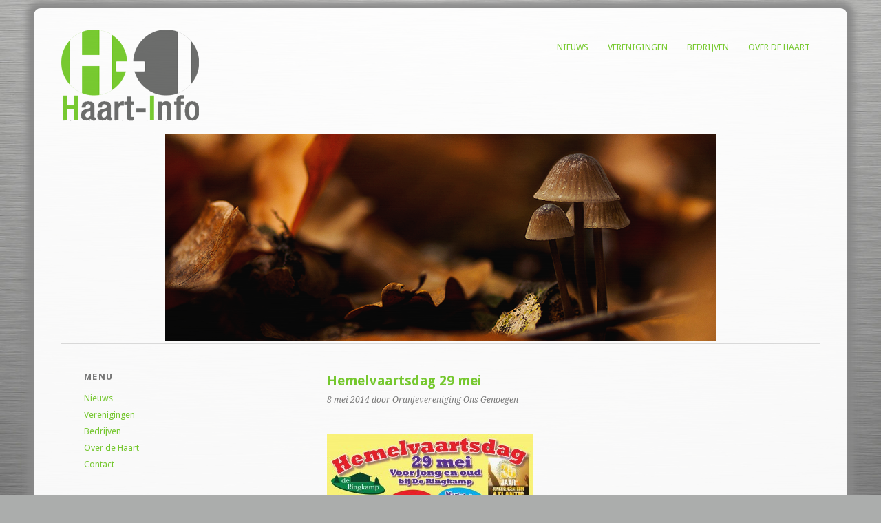

--- FILE ---
content_type: text/html; charset=UTF-8
request_url: http://www.haart-info.nl/wordpress/nieuws/wordpress/2014/05/hemelvaartsdag-29-mei/
body_size: 36488
content:

<!DOCTYPE html>
<html lang="nl">
<head>
<meta charset="UTF-8" />
<meta name="viewport" content="width=device-width, initial-scale=1.0, maximum-scale=1.0, user-scalable=0">
<title>Hemelvaartsdag 29 mei | Haart-Info</title>
<link rel="profile" href="http://gmpg.org/xfn/11" />
<link rel="stylesheet" type="text/css" media="screen" href="http://www.haart-info.nl/wordpress/wp-content/themes/yoko/style.css" />
<link rel="pingback" href="http://www.haart-info.nl/wordpress/xmlrpc.php" />
<!--[if lt IE 9]>
<script src="http://www.haart-info.nl/wordpress/wp-content/themes/yoko/js/html5.js" type="text/javascript"></script>
<![endif]-->

<meta name='robots' content='max-image-preview:large' />
<link rel='dns-prefetch' href='//s.w.org' />
<link rel="alternate" type="application/rss+xml" title="Haart-Info &raquo; Feed" href="http://www.haart-info.nl/wordpress/nieuws/feed/" />
<link rel="alternate" type="application/rss+xml" title="Haart-Info &raquo; Reactiesfeed" href="http://www.haart-info.nl/wordpress/nieuws/comments/feed/" />
<script type="text/javascript">
window._wpemojiSettings = {"baseUrl":"https:\/\/s.w.org\/images\/core\/emoji\/13.1.0\/72x72\/","ext":".png","svgUrl":"https:\/\/s.w.org\/images\/core\/emoji\/13.1.0\/svg\/","svgExt":".svg","source":{"concatemoji":"http:\/\/www.haart-info.nl\/wordpress\/wp-includes\/js\/wp-emoji-release.min.js?ver=5.9.12"}};
/*! This file is auto-generated */
!function(e,a,t){var n,r,o,i=a.createElement("canvas"),p=i.getContext&&i.getContext("2d");function s(e,t){var a=String.fromCharCode;p.clearRect(0,0,i.width,i.height),p.fillText(a.apply(this,e),0,0);e=i.toDataURL();return p.clearRect(0,0,i.width,i.height),p.fillText(a.apply(this,t),0,0),e===i.toDataURL()}function c(e){var t=a.createElement("script");t.src=e,t.defer=t.type="text/javascript",a.getElementsByTagName("head")[0].appendChild(t)}for(o=Array("flag","emoji"),t.supports={everything:!0,everythingExceptFlag:!0},r=0;r<o.length;r++)t.supports[o[r]]=function(e){if(!p||!p.fillText)return!1;switch(p.textBaseline="top",p.font="600 32px Arial",e){case"flag":return s([127987,65039,8205,9895,65039],[127987,65039,8203,9895,65039])?!1:!s([55356,56826,55356,56819],[55356,56826,8203,55356,56819])&&!s([55356,57332,56128,56423,56128,56418,56128,56421,56128,56430,56128,56423,56128,56447],[55356,57332,8203,56128,56423,8203,56128,56418,8203,56128,56421,8203,56128,56430,8203,56128,56423,8203,56128,56447]);case"emoji":return!s([10084,65039,8205,55357,56613],[10084,65039,8203,55357,56613])}return!1}(o[r]),t.supports.everything=t.supports.everything&&t.supports[o[r]],"flag"!==o[r]&&(t.supports.everythingExceptFlag=t.supports.everythingExceptFlag&&t.supports[o[r]]);t.supports.everythingExceptFlag=t.supports.everythingExceptFlag&&!t.supports.flag,t.DOMReady=!1,t.readyCallback=function(){t.DOMReady=!0},t.supports.everything||(n=function(){t.readyCallback()},a.addEventListener?(a.addEventListener("DOMContentLoaded",n,!1),e.addEventListener("load",n,!1)):(e.attachEvent("onload",n),a.attachEvent("onreadystatechange",function(){"complete"===a.readyState&&t.readyCallback()})),(n=t.source||{}).concatemoji?c(n.concatemoji):n.wpemoji&&n.twemoji&&(c(n.twemoji),c(n.wpemoji)))}(window,document,window._wpemojiSettings);
</script>
<style type="text/css">
img.wp-smiley,
img.emoji {
	display: inline !important;
	border: none !important;
	box-shadow: none !important;
	height: 1em !important;
	width: 1em !important;
	margin: 0 0.07em !important;
	vertical-align: -0.1em !important;
	background: none !important;
	padding: 0 !important;
}
</style>
	<link rel='stylesheet' id='wp-block-library-css'  href='http://www.haart-info.nl/wordpress/wp-content/plugins/gutenberg/build/block-library/style.css?ver=12.4.1' type='text/css' media='all' />
<style id='global-styles-inline-css' type='text/css'>
body{--wp--preset--color--black: #000000;--wp--preset--color--cyan-bluish-gray: #abb8c3;--wp--preset--color--white: #ffffff;--wp--preset--color--pale-pink: #f78da7;--wp--preset--color--vivid-red: #cf2e2e;--wp--preset--color--luminous-vivid-orange: #ff6900;--wp--preset--color--luminous-vivid-amber: #fcb900;--wp--preset--color--light-green-cyan: #7bdcb5;--wp--preset--color--vivid-green-cyan: #00d084;--wp--preset--color--pale-cyan-blue: #8ed1fc;--wp--preset--color--vivid-cyan-blue: #0693e3;--wp--preset--color--vivid-purple: #9b51e0;--wp--preset--gradient--vivid-cyan-blue-to-vivid-purple: linear-gradient(135deg,rgba(6,147,227,1) 0%,rgb(155,81,224) 100%);--wp--preset--gradient--light-green-cyan-to-vivid-green-cyan: linear-gradient(135deg,rgb(122,220,180) 0%,rgb(0,208,130) 100%);--wp--preset--gradient--luminous-vivid-amber-to-luminous-vivid-orange: linear-gradient(135deg,rgba(252,185,0,1) 0%,rgba(255,105,0,1) 100%);--wp--preset--gradient--luminous-vivid-orange-to-vivid-red: linear-gradient(135deg,rgba(255,105,0,1) 0%,rgb(207,46,46) 100%);--wp--preset--gradient--very-light-gray-to-cyan-bluish-gray: linear-gradient(135deg,rgb(238,238,238) 0%,rgb(169,184,195) 100%);--wp--preset--gradient--cool-to-warm-spectrum: linear-gradient(135deg,rgb(74,234,220) 0%,rgb(151,120,209) 20%,rgb(207,42,186) 40%,rgb(238,44,130) 60%,rgb(251,105,98) 80%,rgb(254,248,76) 100%);--wp--preset--gradient--blush-light-purple: linear-gradient(135deg,rgb(255,206,236) 0%,rgb(152,150,240) 100%);--wp--preset--gradient--blush-bordeaux: linear-gradient(135deg,rgb(254,205,165) 0%,rgb(254,45,45) 50%,rgb(107,0,62) 100%);--wp--preset--gradient--luminous-dusk: linear-gradient(135deg,rgb(255,203,112) 0%,rgb(199,81,192) 50%,rgb(65,88,208) 100%);--wp--preset--gradient--pale-ocean: linear-gradient(135deg,rgb(255,245,203) 0%,rgb(182,227,212) 50%,rgb(51,167,181) 100%);--wp--preset--gradient--electric-grass: linear-gradient(135deg,rgb(202,248,128) 0%,rgb(113,206,126) 100%);--wp--preset--gradient--midnight: linear-gradient(135deg,rgb(2,3,129) 0%,rgb(40,116,252) 100%);--wp--preset--duotone--dark-grayscale: url('#wp-duotone-dark-grayscale');--wp--preset--duotone--grayscale: url('#wp-duotone-grayscale');--wp--preset--duotone--purple-yellow: url('#wp-duotone-purple-yellow');--wp--preset--duotone--blue-red: url('#wp-duotone-blue-red');--wp--preset--duotone--midnight: url('#wp-duotone-midnight');--wp--preset--duotone--magenta-yellow: url('#wp-duotone-magenta-yellow');--wp--preset--duotone--purple-green: url('#wp-duotone-purple-green');--wp--preset--duotone--blue-orange: url('#wp-duotone-blue-orange');--wp--preset--font-size--small: 13px;--wp--preset--font-size--medium: 20px;--wp--preset--font-size--large: 36px;--wp--preset--font-size--x-large: 42px;}.has-black-color{color: var(--wp--preset--color--black) !important;}.has-cyan-bluish-gray-color{color: var(--wp--preset--color--cyan-bluish-gray) !important;}.has-white-color{color: var(--wp--preset--color--white) !important;}.has-pale-pink-color{color: var(--wp--preset--color--pale-pink) !important;}.has-vivid-red-color{color: var(--wp--preset--color--vivid-red) !important;}.has-luminous-vivid-orange-color{color: var(--wp--preset--color--luminous-vivid-orange) !important;}.has-luminous-vivid-amber-color{color: var(--wp--preset--color--luminous-vivid-amber) !important;}.has-light-green-cyan-color{color: var(--wp--preset--color--light-green-cyan) !important;}.has-vivid-green-cyan-color{color: var(--wp--preset--color--vivid-green-cyan) !important;}.has-pale-cyan-blue-color{color: var(--wp--preset--color--pale-cyan-blue) !important;}.has-vivid-cyan-blue-color{color: var(--wp--preset--color--vivid-cyan-blue) !important;}.has-vivid-purple-color{color: var(--wp--preset--color--vivid-purple) !important;}.has-black-background-color{background-color: var(--wp--preset--color--black) !important;}.has-cyan-bluish-gray-background-color{background-color: var(--wp--preset--color--cyan-bluish-gray) !important;}.has-white-background-color{background-color: var(--wp--preset--color--white) !important;}.has-pale-pink-background-color{background-color: var(--wp--preset--color--pale-pink) !important;}.has-vivid-red-background-color{background-color: var(--wp--preset--color--vivid-red) !important;}.has-luminous-vivid-orange-background-color{background-color: var(--wp--preset--color--luminous-vivid-orange) !important;}.has-luminous-vivid-amber-background-color{background-color: var(--wp--preset--color--luminous-vivid-amber) !important;}.has-light-green-cyan-background-color{background-color: var(--wp--preset--color--light-green-cyan) !important;}.has-vivid-green-cyan-background-color{background-color: var(--wp--preset--color--vivid-green-cyan) !important;}.has-pale-cyan-blue-background-color{background-color: var(--wp--preset--color--pale-cyan-blue) !important;}.has-vivid-cyan-blue-background-color{background-color: var(--wp--preset--color--vivid-cyan-blue) !important;}.has-vivid-purple-background-color{background-color: var(--wp--preset--color--vivid-purple) !important;}.has-black-border-color{border-color: var(--wp--preset--color--black) !important;}.has-cyan-bluish-gray-border-color{border-color: var(--wp--preset--color--cyan-bluish-gray) !important;}.has-white-border-color{border-color: var(--wp--preset--color--white) !important;}.has-pale-pink-border-color{border-color: var(--wp--preset--color--pale-pink) !important;}.has-vivid-red-border-color{border-color: var(--wp--preset--color--vivid-red) !important;}.has-luminous-vivid-orange-border-color{border-color: var(--wp--preset--color--luminous-vivid-orange) !important;}.has-luminous-vivid-amber-border-color{border-color: var(--wp--preset--color--luminous-vivid-amber) !important;}.has-light-green-cyan-border-color{border-color: var(--wp--preset--color--light-green-cyan) !important;}.has-vivid-green-cyan-border-color{border-color: var(--wp--preset--color--vivid-green-cyan) !important;}.has-pale-cyan-blue-border-color{border-color: var(--wp--preset--color--pale-cyan-blue) !important;}.has-vivid-cyan-blue-border-color{border-color: var(--wp--preset--color--vivid-cyan-blue) !important;}.has-vivid-purple-border-color{border-color: var(--wp--preset--color--vivid-purple) !important;}.has-vivid-cyan-blue-to-vivid-purple-gradient-background{background: var(--wp--preset--gradient--vivid-cyan-blue-to-vivid-purple) !important;}.has-light-green-cyan-to-vivid-green-cyan-gradient-background{background: var(--wp--preset--gradient--light-green-cyan-to-vivid-green-cyan) !important;}.has-luminous-vivid-amber-to-luminous-vivid-orange-gradient-background{background: var(--wp--preset--gradient--luminous-vivid-amber-to-luminous-vivid-orange) !important;}.has-luminous-vivid-orange-to-vivid-red-gradient-background{background: var(--wp--preset--gradient--luminous-vivid-orange-to-vivid-red) !important;}.has-very-light-gray-to-cyan-bluish-gray-gradient-background{background: var(--wp--preset--gradient--very-light-gray-to-cyan-bluish-gray) !important;}.has-cool-to-warm-spectrum-gradient-background{background: var(--wp--preset--gradient--cool-to-warm-spectrum) !important;}.has-blush-light-purple-gradient-background{background: var(--wp--preset--gradient--blush-light-purple) !important;}.has-blush-bordeaux-gradient-background{background: var(--wp--preset--gradient--blush-bordeaux) !important;}.has-luminous-dusk-gradient-background{background: var(--wp--preset--gradient--luminous-dusk) !important;}.has-pale-ocean-gradient-background{background: var(--wp--preset--gradient--pale-ocean) !important;}.has-electric-grass-gradient-background{background: var(--wp--preset--gradient--electric-grass) !important;}.has-midnight-gradient-background{background: var(--wp--preset--gradient--midnight) !important;}.has-small-font-size{font-size: var(--wp--preset--font-size--small) !important;}.has-medium-font-size{font-size: var(--wp--preset--font-size--medium) !important;}.has-large-font-size{font-size: var(--wp--preset--font-size--large) !important;}.has-x-large-font-size{font-size: var(--wp--preset--font-size--x-large) !important;}
</style>
<link rel='stylesheet' id='tablepress-default-css'  href='http://www.haart-info.nl/wordpress/wp-content/tablepress-combined.min.css?ver=7' type='text/css' media='all' />
<link rel='stylesheet' id='jq_ui_css-css'  href='http://www.haart-info.nl/wordpress/wp-content/plugins/ajax-event-calendar/css/jquery-ui-1.8.16.custom.css?ver=1.8.16' type='text/css' media='all' />
<link rel='stylesheet' id='custom-css'  href='http://www.haart-info.nl/wordpress/wp-content/plugins/ajax-event-calendar/css/custom.css?ver=1.0.4' type='text/css' media='all' />
<script type='text/javascript' src='http://www.haart-info.nl/wordpress/wp-includes/js/jquery/jquery.min.js?ver=3.6.0' id='jquery-core-js'></script>
<script type='text/javascript' src='http://www.haart-info.nl/wordpress/wp-includes/js/jquery/jquery-migrate.min.js?ver=3.3.2' id='jquery-migrate-js'></script>
<script type='text/javascript' src='http://www.haart-info.nl/wordpress/wp-content/themes/yoko/js/smoothscroll.js?ver=1.0' id='smoothscroll-js'></script>
<link rel="https://api.w.org/" href="http://www.haart-info.nl/wordpress/nieuws/wp-json/" /><link rel="alternate" type="application/json" href="http://www.haart-info.nl/wordpress/nieuws/wp-json/wp/v2/posts/1021" /><link rel="EditURI" type="application/rsd+xml" title="RSD" href="http://www.haart-info.nl/wordpress/xmlrpc.php?rsd" />
<link rel="wlwmanifest" type="application/wlwmanifest+xml" href="http://www.haart-info.nl/wordpress/wp-includes/wlwmanifest.xml" /> 
<meta name="generator" content="WordPress 5.9.12" />
<link rel="canonical" href="http://www.haart-info.nl/wordpress/nieuws/wordpress/2014/05/hemelvaartsdag-29-mei/" />
<link rel='shortlink' href='http://www.haart-info.nl/wordpress/nieuws/?p=1021' />
<link rel="alternate" type="application/json+oembed" href="http://www.haart-info.nl/wordpress/nieuws/wp-json/oembed/1.0/embed?url=http%3A%2F%2Fwww.haart-info.nl%2Fwordpress%2Fnieuws%2Fwordpress%2F2014%2F05%2Fhemelvaartsdag-29-mei%2F" />
<link rel="alternate" type="text/xml+oembed" href="http://www.haart-info.nl/wordpress/nieuws/wp-json/oembed/1.0/embed?url=http%3A%2F%2Fwww.haart-info.nl%2Fwordpress%2Fnieuws%2Fwordpress%2F2014%2F05%2Fhemelvaartsdag-29-mei%2F&#038;format=xml" />

<style type="text/css">
a {color: #74cb2a!important;}
#content .single-entry-header h1.entry-title {color: #74cb2a!important;}
input#submit:hover {background-color: #74cb2a!important;}
#content .page-entry-header h1.entry-title {color: #74cb2a!important;}
.searchsubmit:hover {background-color: #74cb2a!important;}
</style>
<style type="text/css" id="custom-background-css">
body.custom-background { background-color: #abadac; background-image: url("http://www.haart-info.nl/wordpress/wp-content/uploads/2013/05/bg.jpg"); background-position: left top; background-size: cover; background-repeat: no-repeat; background-attachment: fixed; }
</style>
	</head>
<body class="post-template-default single single-post postid-1021 single-format-standard custom-background">
<div id="page" class="clearfix">
	<header id="branding">
		<nav id="mainnav" class="clearfix">
			<div class="menu-menu2-container"><ul id="menu-menu2" class="menu"><li id="menu-item-415" class="menu-item menu-item-type-custom menu-item-object-custom menu-item-home menu-item-415"><a href="http://www.haart-info.nl/wordpress/nieuws">Nieuws</a></li>
<li id="menu-item-253" class="menu-item menu-item-type-post_type menu-item-object-page menu-item-has-children menu-item-253"><a href="http://www.haart-info.nl/wordpress/nieuws/wordpress-verenigingen/">Verenigingen</a>
<ul class="sub-menu">
	<li id="menu-item-257" class="menu-item menu-item-type-post_type menu-item-object-page menu-item-257"><a href="http://www.haart-info.nl/wordpress/nieuws/wordpress-verenigingen/haarts-belang/">Haarts Belang</a></li>
	<li id="menu-item-1935" class="menu-item menu-item-type-post_type menu-item-object-page menu-item-1935"><a href="http://www.haart-info.nl/wordpress/nieuws/wordpress-verenigingen/haart-voor-mekaar/">Haart voor Mekaar</a></li>
	<li id="menu-item-261" class="menu-item menu-item-type-post_type menu-item-object-page menu-item-261"><a href="http://www.haart-info.nl/wordpress/nieuws/wordpress-verenigingen/oranjevereniging-ons-genoegen/">Oranjevereniging Ons Genoegen</a></li>
	<li id="menu-item-2192" class="menu-item menu-item-type-post_type menu-item-object-page menu-item-2192"><a href="http://www.haart-info.nl/wordpress/nieuws/wordpress-bedrijven/de-ringkamp/">De Ringkamp</a></li>
	<li id="menu-item-265" class="menu-item menu-item-type-post_type menu-item-object-page menu-item-265"><a href="http://www.haart-info.nl/wordpress/nieuws/wordpress-verenigingen/stichting-haart-aktief/">Stichting Haart Aktief</a></li>
	<li id="menu-item-1868" class="menu-item menu-item-type-post_type menu-item-object-page menu-item-1868"><a href="http://www.haart-info.nl/wordpress/nieuws/wordpress-verenigingen/toneelvereniging-de-haort/">Toneelvereniging De Haort</a></li>
	<li id="menu-item-260" class="menu-item menu-item-type-post_type menu-item-object-page menu-item-260"><a href="http://www.haart-info.nl/wordpress/nieuws/wordpress-verenigingen/kaartavonden/">Kaartavonden</a></li>
	<li id="menu-item-342" class="menu-item menu-item-type-post_type menu-item-object-page menu-item-342"><a href="http://www.haart-info.nl/wordpress/nieuws/wordpress-verenigingen/haarts-foto-collectief/">Haarts Foto Collectief</a></li>
	<li id="menu-item-254" class="menu-item menu-item-type-post_type menu-item-object-page menu-item-254"><a href="http://www.haart-info.nl/wordpress/nieuws/wordpress-verenigingen/dartgroep-de-tente/">Dartgroep De Tente</a></li>
	<li id="menu-item-255" class="menu-item menu-item-type-post_type menu-item-object-page menu-item-255"><a href="http://www.haart-info.nl/wordpress/nieuws/wordpress-verenigingen/de-ringkampse-line-dancers/">De Ringkampse line-dancers</a></li>
	<li id="menu-item-259" class="menu-item menu-item-type-post_type menu-item-object-page menu-item-259"><a href="http://www.haart-info.nl/wordpress/nieuws/wordpress-verenigingen/jongerencentrum-atlantic/">Jongerencentrum Atlantic</a></li>
	<li id="menu-item-262" class="menu-item menu-item-type-post_type menu-item-object-page menu-item-262"><a href="http://www.haart-info.nl/wordpress/nieuws/wordpress-verenigingen/schietvereniging-atlantic/">Schietvereniging Atlantic</a></li>
	<li id="menu-item-264" class="menu-item menu-item-type-post_type menu-item-object-page menu-item-264"><a href="http://www.haart-info.nl/wordpress/nieuws/wordpress-verenigingen/schietvereniging-ons-genoegen/">Schietvereniging Ons Genoegen</a></li>
	<li id="menu-item-263" class="menu-item menu-item-type-post_type menu-item-object-page menu-item-263"><a href="http://www.haart-info.nl/wordpress/nieuws/wordpress-verenigingen/schietvereniging-hamiwo/">Schietvereniging Hamiwo</a></li>
	<li id="menu-item-258" class="menu-item menu-item-type-post_type menu-item-object-page menu-item-258"><a href="http://www.haart-info.nl/wordpress/nieuws/wordpress-verenigingen/jeugdclub-haart/">Jeugdclub Haart</a></li>
	<li id="menu-item-324" class="menu-item menu-item-type-post_type menu-item-object-page menu-item-324"><a href="http://www.haart-info.nl/wordpress/nieuws/wordpress-verenigingen/bewegen-voor-50-plussers/">Bewegen voor 50-plussers</a></li>
	<li id="menu-item-268" class="menu-item menu-item-type-post_type menu-item-object-page menu-item-268"><a href="http://www.haart-info.nl/wordpress/nieuws/wordpress-verenigingen/zangvereniging-soli-deo-gloria/">Zangvereniging Soli Deo Gloria</a></li>
	<li id="menu-item-256" class="menu-item menu-item-type-post_type menu-item-object-page menu-item-256"><a href="http://www.haart-info.nl/wordpress/nieuws/wordpress-verenigingen/de-schoevers/">De Schoevers</a></li>
</ul>
</li>
<li id="menu-item-250" class="menu-item menu-item-type-post_type menu-item-object-page menu-item-has-children menu-item-250"><a href="http://www.haart-info.nl/wordpress/nieuws/wordpress-bedrijven/">Bedrijven</a>
<ul class="sub-menu">
	<li id="menu-item-251" class="menu-item menu-item-type-post_type menu-item-object-page menu-item-251"><a href="http://www.haart-info.nl/wordpress/nieuws/wordpress-bedrijven/de-ringkamp/">De Ringkamp</a></li>
</ul>
</li>
<li id="menu-item-249" class="menu-item menu-item-type-post_type menu-item-object-page menu-item-home menu-item-249"><a href="http://www.haart-info.nl/wordpress/nieuws/over-de-haart/">Over de Haart</a></li>
</ul></div>		</nav><!-- end mainnav -->

				
		<hgroup id="site-title">
					<a href="http://www.haart-info.nl/wordpress/nieuws/" class="logo"><img src="http://www.haart-info.nl/wordpress/wp-content/uploads/2013/07/Logozonderonderschrift.png" alt="Haart-Info" /></a>
				</hgroup><!-- end site-title -->
       <DIV ALIGN="center"> <style type="text/css">.easingslider-1513 { max-width: 800px; }.easingslider-1513 .easingslider-image { max-height: 300px; max-width: 800px; }.easingslider-1513 .easingslider-fade-in, .easingslider-fade-out { -webkit-animation-duration: 1000ms; -moz-animation-duration: 1000ms; animation-duration: 1000ms; }</style><script type="text/javascript">window.EasingSlider1513 = {"width":800,"height":300,"singleItem":true,"items":1,"itemsDesktop":false,"itemsDesktopSmall":false,"itemsTablet":false,"itemsTabletSmall":false,"itemsMobile":false,"responsive":true,"lazyLoad":true,"autoPlay":5000,"slideSpeed":1000,"navigation":true,"navigationText":["",""],"pagination":false,"autoHeight":false,"mouseDrag":false,"touchDrag":false,"addClassActive":true,"transitionStyle":"fade"};</script><div data-id="1513" class="easingslider easingslider-1513 easingslider-container easingslider-resizing-enabled easingslider-aspect-ratio easingslider-arrows-hover easingslider-arrows-inside"><div class="easingslider-slide"><a href="none" target=""><img src="http://www.haart-info.nl/wordpress/wp-content/plugins/easing-slider/assets/images/placeholder-pixel.png" data-src="http://www.haart-info.nl/wordpress/wp-content/uploads/2015/09/PA250062-800x300.jpg" alt="" title="" class="easingslider-image easingslider-lazy" /></a></div><div class="easingslider-slide"><a href="none" target=""><img src="http://www.haart-info.nl/wordpress/wp-content/plugins/easing-slider/assets/images/placeholder-pixel.png" data-src="http://www.haart-info.nl/wordpress/wp-content/uploads/2015/09/Gerjo-6-800x300.jpg" alt="" title="" class="easingslider-image easingslider-lazy" /></a></div><div class="easingslider-slide"><a href="none" target=""><img src="http://www.haart-info.nl/wordpress/wp-content/plugins/easing-slider/assets/images/placeholder-pixel.png" data-src="http://www.haart-info.nl/wordpress/wp-content/uploads/2015/09/P9090170-1-800x300.jpg" alt="" title="" class="easingslider-image easingslider-lazy" /></a></div><div class="easingslider-slide"><a href="none" target=""><img src="http://www.haart-info.nl/wordpress/wp-content/plugins/easing-slider/assets/images/placeholder-pixel.png" data-src="http://www.haart-info.nl/wordpress/wp-content/uploads/2015/09/Ronald-1-800x300.jpg" alt="" title="" class="easingslider-image easingslider-lazy" /></a></div><div class="easingslider-slide"><a href="none" target=""><img src="http://www.haart-info.nl/wordpress/wp-content/plugins/easing-slider/assets/images/placeholder-pixel.png" data-src="http://www.haart-info.nl/wordpress/wp-content/uploads/2015/09/Chan-800x300.jpg" alt="" title="" class="easingslider-image easingslider-lazy" /></a></div><div class="easingslider-slide"><a href="none" target=""><img src="http://www.haart-info.nl/wordpress/wp-content/plugins/easing-slider/assets/images/placeholder-pixel.png" data-src="http://www.haart-info.nl/wordpress/wp-content/uploads/2015/09/Gerjo-4-800x300.jpg" alt="" title="" class="easingslider-image easingslider-lazy" /></a></div><div class="easingslider-slide"><a href="none" target=""><img src="http://www.haart-info.nl/wordpress/wp-content/plugins/easing-slider/assets/images/placeholder-pixel.png" data-src="http://www.haart-info.nl/wordpress/wp-content/uploads/2015/09/Sjerp-2-800x300.jpg" alt="" title="" class="easingslider-image easingslider-lazy" /></a></div><div class="easingslider-slide"><a href="none" target=""><img src="http://www.haart-info.nl/wordpress/wp-content/plugins/easing-slider/assets/images/placeholder-pixel.png" data-src="http://www.haart-info.nl/wordpress/wp-content/uploads/2015/09/PA250083-800x300.jpg" alt="" title="" class="easingslider-image easingslider-lazy" /></a></div><div class="easingslider-slide"><a href="none" target=""><img src="http://www.haart-info.nl/wordpress/wp-content/plugins/easing-slider/assets/images/placeholder-pixel.png" data-src="http://www.haart-info.nl/wordpress/wp-content/uploads/2015/09/P9190125-800x300.jpg" alt="" title="" class="easingslider-image easingslider-lazy" /></a></div><div class="easingslider-slide"><a href="none" target=""><img src="http://www.haart-info.nl/wordpress/wp-content/plugins/easing-slider/assets/images/placeholder-pixel.png" data-src="http://www.haart-info.nl/wordpress/wp-content/uploads/2015/09/Ewald-3-800x300.jpg" alt="" title="" class="easingslider-image easingslider-lazy" /></a></div><div class="easingslider-slide"><a href="none" target=""><img src="http://www.haart-info.nl/wordpress/wp-content/plugins/easing-slider/assets/images/placeholder-pixel.png" data-src="http://www.haart-info.nl/wordpress/wp-content/uploads/2015/09/PA280362-800x300.jpg" alt="" title="" class="easingslider-image easingslider-lazy" /></a></div><div class="easingslider-slide"><a href="none" target=""><img src="http://www.haart-info.nl/wordpress/wp-content/plugins/easing-slider/assets/images/placeholder-pixel.png" data-src="http://www.haart-info.nl/wordpress/wp-content/uploads/2015/09/Gerjo-2-800x300.jpg" alt="" title="" class="easingslider-image easingslider-lazy" /></a></div><div class="easingslider-slide"><a href="none" target=""><img src="http://www.haart-info.nl/wordpress/wp-content/plugins/easing-slider/assets/images/placeholder-pixel.png" data-src="http://www.haart-info.nl/wordpress/wp-content/uploads/2015/09/jacquelineb-800x300.jpg" alt="" title="" class="easingslider-image easingslider-lazy" /></a></div><div class="easingslider-slide"><a href="none" target=""><img src="http://www.haart-info.nl/wordpress/wp-content/plugins/easing-slider/assets/images/placeholder-pixel.png" data-src="http://www.haart-info.nl/wordpress/wp-content/uploads/2015/09/jacquelinea-800x300.jpg" alt="" title="" class="easingslider-image easingslider-lazy" /></a></div><div class="easingslider-slide"><a href="none" target=""><img src="http://www.haart-info.nl/wordpress/wp-content/plugins/easing-slider/assets/images/placeholder-pixel.png" data-src="http://www.haart-info.nl/wordpress/wp-content/uploads/2015/10/jacqueline-0978-2-800x300.jpg" alt="" title="" class="easingslider-image easingslider-lazy" /></a></div></div> <div>
        					<div class="clear"></div>
			
		<nav id="subnav">
					</nav><!-- end subnav -->	
</header><!-- end header -->
<div id="wrap">
<div id="main">

	<div id="content">

	
			
<article id="post-1021" class="post-1021 post type-post status-publish format-standard hentry category-diversen">

	
	<header class="single-entry-header">
		<h1 class="entry-title">Hemelvaartsdag 29 mei</h1>
			<p><span class="entry-date">8 mei 2014</span> <span class="entry-author">door Oranjevereniging Ons Genoegen</span> 
	</header><!-- end single-entry-header -->
		
	<div class="single-entry-content">
				<p><a href="http://www.haart-info.nl/wordpress/wp-content/uploads/2014/05/hemelvaartsdag2014.jpg"><img src="http://www.haart-info.nl/wordpress/wp-content/uploads/2014/05/hemelvaartsdag2014-300x200.jpg" alt="hemelvaartsdag2014" width="300" height="200" class="alignnone size-medium wp-image-1032" srcset="http://www.haart-info.nl/wordpress/wp-content/uploads/2014/05/hemelvaartsdag2014-300x200.jpg 300w, http://www.haart-info.nl/wordpress/wp-content/uploads/2014/05/hemelvaartsdag2014-1024x683.jpg 1024w" sizes="(max-width: 300px) 100vw, 300px" /></a></p>
<p>Jullie kunnen je nog opgeven! Bij remcojentink@hotmail.com  doen!! En kom anders jullie ploeg aanmoedigen !!! </p>
			<div class="clear"></div>
			
								
		
	<footer class="single-entry-meta">
		<p>			Categorieën: <a href="http://www.haart-info.nl/wordpress/nieuws/wordpress/category/diversen/" rel="category tag">Diversen</a> | 
									<a href="http://www.haart-info.nl/wordpress/nieuws/wordpress/2014/05/hemelvaartsdag-29-mei/">Permanente link</a>
			</p>
	</footer><!-- end entry-meta -->

		</div><!-- end single-entry-content -->

</article><!-- end post-1021 -->
<div class="clear"></div>				
			
<div id="comments"  class="clearfix">

	
					<p class="nocomments"> </p>
							
	</div><!-- end comments -->
				
			<nav id="nav-below">
				<div class="nav-previous"><a href="http://www.haart-info.nl/wordpress/nieuws/wordpress/2014/04/playbackshow/" rel="prev">&larr;  Eerdere blogpost</a></div>
				<div class="nav-next"><a href="http://www.haart-info.nl/wordpress/nieuws/wordpress/2014/05/line-dance-avond/" rel="next">Volgende blogpost &rarr;</a></div>
			</nav><!-- end nav-below -->
				
	</div><!-- end content -->
	

<div id="secondary" class="widget-area" role="complementary">
			<aside id="nav_menu-3" class="widget widget_nav_menu"><h3 class="widget-title">Menu</h3><div class="menu-menu-container"><ul id="menu-menu" class="menu"><li id="menu-item-416" class="menu-item menu-item-type-custom menu-item-object-custom menu-item-home menu-item-416"><a href="http://www.haart-info.nl/wordpress/nieuws">Nieuws</a></li>
<li id="menu-item-83" class="menu-item menu-item-type-post_type menu-item-object-page menu-item-83"><a href="http://www.haart-info.nl/wordpress/nieuws/wordpress-verenigingen/">Verenigingen</a></li>
<li id="menu-item-18" class="menu-item menu-item-type-post_type menu-item-object-page menu-item-18"><a href="http://www.haart-info.nl/wordpress/nieuws/wordpress-bedrijven/">Bedrijven</a></li>
<li id="menu-item-21" class="menu-item menu-item-type-post_type menu-item-object-page menu-item-home menu-item-21"><a title="Over de Haart" href="http://www.haart-info.nl/wordpress/nieuws/over-de-haart/">Over de Haart</a></li>
<li id="menu-item-731" class="menu-item menu-item-type-post_type menu-item-object-page menu-item-731"><a href="http://www.haart-info.nl/wordpress/nieuws/contactformulier/">Contact</a></li>
</ul></div></aside><aside id="text-2" class="widget widget_text"><h3 class="widget-title">Evenementenkalender</h3>			<div class="textwidget"><style>.cat1,.cat1 .fc-event-skin,.fc-agenda .cat1,a.cat1,a.cat1:active,a.cat1:visited{color:#FFFFFF !important;background-color:#74cb2a !important;border-color:#74cb2a !important}
a.cat1:hover{-moz-box-shadow:0 0 2px #000;-webkit-box-shadow:0 0 2px #000;box-shadow:0 0 2px #000;color:#FFFFFF !important;background-color:#74cb2a !important;border-color:#FFFFFF !important}
.cat4,.cat4 .fc-event-skin,.fc-agenda .cat4,a.cat4,a.cat4:active,a.cat4:visited{color:#FFFFFF !important;background-color:#727273 !important;border-color:#727273 !important}
a.cat4:hover{-moz-box-shadow:0 0 2px #000;-webkit-box-shadow:0 0 2px #000;box-shadow:0 0 2px #000;color:#FFFFFF !important;background-color:#727273 !important;border-color:#FFFFFF !important}
</style><script type='text/javascript'>
var shortcode = {
categories: '0',
excluded: 0,
filter: '0',
view: 'month',
month: 0,
year: 2026,
views: '',
nav: 'prev,next, today',
height: '200',
scroll: 1,
mini: 1
};
</script>
<div id='aec-container'>
<div id='aec-header'>
</div>
<div id='aec-calendar'></div>
<span class='aec-credit'>AEC v1.0.4</span>
</div>
 

Klik op de groene vakjes voor details van het evenement.</div>
		</aside>		</div><!-- #secondary .widget-area -->
</div><!-- end main -->

		<div id="tertiary" class="widget-area" role="complementary">
			<aside id="search-2" class="widget widget_search"><h3 class="widget-title">Zoeken</h3><form role="search" method="get" class="searchform" action="http://www.haart-info.nl/wordpress/nieuws" >
    <div><label class="screen-reader-text" for="s"></label>
    <input type="text" class="search-input" value="" name="s" id="s" />
    <input type="submit" class="searchsubmit" value="Zoek" />
    </div>
    </form></aside>		</div><!-- end tertiary .widget-area -->
</div><!-- end wrap -->

	<footer id="colophon" class="clearfix">
		    <div class="alignleft"><a href=http://www.haart-info.nl/wordpress/disclaimer>Disclaimer</a></div> <div class="aligncenter"><a href=http://www.haart-info.nl/wordpress/contactformulier>Contact</a></div><div class="alignright"><a href=http://www.haart-info.nl/wordpress/login>Login</a></div>
	</footer><!-- end colophon -->
	
</div><!-- end page -->
<link rel='stylesheet' id='easingslider-css'  href='http://www.haart-info.nl/wordpress/wp-content/plugins/easing-slider/assets/css/public.min.css?ver=3.0.8' type='text/css' media='all' />
<script type='text/javascript' src='http://www.haart-info.nl/wordpress/wp-includes/js/comment-reply.min.js?ver=5.9.12' id='comment-reply-js'></script>
<script type='text/javascript' src='http://www.haart-info.nl/wordpress/wp-content/plugins/ajax-event-calendar/js/jquery.fullcalendar.min.js?ver=1.5.3' id='fullcalendar-js'></script>
<script type='text/javascript' src='http://www.haart-info.nl/wordpress/wp-content/plugins/ajax-event-calendar/js/jquery.simplemodal.1.4.3.min.js?ver=1.4.3' id='simplemodal-js'></script>
<script type='text/javascript' src='http://www.haart-info.nl/wordpress/wp-content/plugins/ajax-event-calendar/js/jquery.mousewheel.min.js?ver=3.0.6' id='mousewheel-js'></script>
<script type='text/javascript' src='http://www.haart-info.nl/wordpress/wp-content/plugins/ajax-event-calendar/js/jquery.jgrowl.min.js?ver=1.2.5' id='growl-js'></script>
<script type='text/javascript' src='http://www.haart-info.nl/wordpress/wp-includes/js/jquery/ui/core.min.js?ver=1.13.1' id='jquery-ui-core-js'></script>
<script type='text/javascript' src='http://www.haart-info.nl/wordpress/wp-includes/js/jquery/ui/datepicker.min.js?ver=1.13.1' id='jquery-ui-datepicker-js'></script>
<script type='text/javascript' src='http://www.haart-info.nl/wordpress/wp-content/plugins/ajax-event-calendar/js/i18n/jquery.ui.datepicker-nl.js?ver=1.8.5' id='datepicker-locale-js'></script>
<script type='text/javascript' id='init_show_calendar-js-extra'>
/* <![CDATA[ */
var custom = {"is_rtl":"","locale":"nl","start_of_week":"1","step_interval":"60","datepicker_format":"dd-mm-yy","is24HrTime":"1","show_weekends":"1","agenda_time_format":"H:mm{ - H:mm}","other_time_format":"H:mm","axis_time_format":"HH:mm","limit":"0","today":"Vandaag","all_day":"Alle dagen","years":"Jaren","year":"Jaar","months":"Maanden","month":"Maand","weeks":"Weken","week":"Week","days":"Dagen","day":"Dag","hours":"Uren","hour":"Uur","minutes":"Minuten","minute":"Minuut","january":"Januari","february":"Februari","march":"Maart","april":"April","may":"Mei","june":"Juni","july":"Juli","august":"Augustus","september":"September","october":"Oktober","november":"November","december":"December","jan":"Jan","feb":"Feb","mar":"Mar","apr":"Apr","may_short":"Mei","jun":"Jun","jul":"Jul","aug":"Aug","sep":"Sep","oct":"Okt","nov":"Nov","dec":"Dec","sunday":"Zondag","monday":"Maandag","tuesday":"Dinsdag","wednesday":"Woensdag","thursday":"Donderdag","friday":"Vrijdag","saturday":"Zaterdag","sun":"Zon","mon":"Maa","tue":"Din","wed":"Woe","thu":"Don","fri":"Vri","sat":"Zat","close_event_form":"Sluit evenementen formulier","loading_event_form":"Laad evenementen formulier","update_btn":"Update","delete_btn":"Verwijder","category_type":"Categorie type","hide_all_notifications":"Verberg alle meldingen","has_been_created":"gecre\u00eberd.","has_been_modified":"is gewijzigd.","has_been_deleted":"is verwijderd.","add_event":"Voeg evenement toe","edit_event":"Wijzig evenement","delete_event":"Verwijder dit event?","loading":"Evenementen laden...","category_filter_label":"Categorie filter label","repeats_every":"Herhaal elke","until":"Tot","success":"Succes!","whoops":"Oops!","ajaxurl":"http:\/\/www.haart-info.nl\/wordpress\/wp-admin\/admin-ajax.php","editable":""};
/* ]]> */
</script>
<script type='text/javascript' src='http://www.haart-info.nl/wordpress/wp-content/plugins/ajax-event-calendar/js/jquery.init_show_calendar.js?ver=1.0.4' id='init_show_calendar-js'></script>
<script type='text/javascript' src='http://www.haart-info.nl/wordpress/wp-content/plugins/easing-slider/assets/js/public.min.js?ver=3.0.8' id='easingslider-js'></script>

</body>
</html>